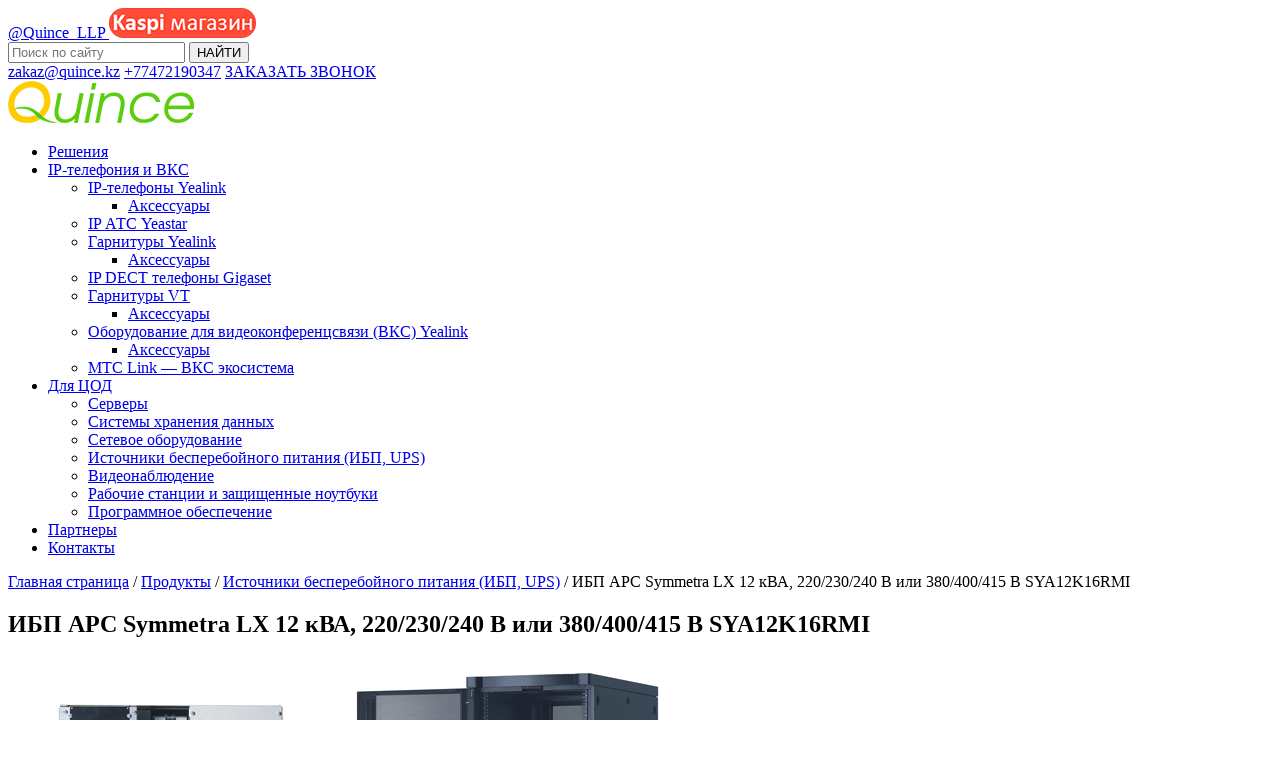

--- FILE ---
content_type: text/html; charset=UTF-8
request_url: https://quince.kz/product/ibp-apc-symmetra-lx-12-kva-220-230-240-v-ili-380-400-415-v-sya12k16rmi/
body_size: 14306
content:
<!DOCTYPE html>
<html lang="ru-RU" prefix="og: http://ogp.me/ns#">
<head>
    <title>ИБП APC Symmetra LX 12 кВА, 220/230/240 В или 380/400/415 В SYA12K16RMI - quince.kz</title>
    <meta charset="UTF-8">
    <meta name="viewport" content="width=device-width, initial-scale=1">
    <link rel="profile" href="http://gmpg.org/xfn/11">
    
<!-- This site is optimized with the Yoast SEO plugin v7.3 - https://yoast.com/wordpress/plugins/seo/ -->
<link rel="canonical" href="https://quince.kz/product/ibp-apc-symmetra-lx-12-kva-220-230-240-v-ili-380-400-415-v-sya12k16rmi/" />
<meta property="og:locale" content="ru_RU" />
<meta property="og:type" content="article" />
<meta property="og:title" content="ИБП APC Symmetra LX 12 кВА, 220/230/240 В или 380/400/415 В SYA12K16RMI - quince.kz" />
<meta property="og:description" content="Маркетинговые характеристики Modular, Scalable, Redundant Architecture future proof initial investment, improves equipment availability, and simplifies maintenance. Благодаря избыточности (N+1) архитектуры Symmetra LX устройство может переносить отказы модуля управления, аккумуляторов или силового модуля. Модули легко заменяются на месте эксплуатации. После приобретения базового оборудования пользователи могут устанавливать дополнительные силовые модули или аккумуляторы для повышения нагрузочной способности до &hellip;" />
<meta property="og:url" content="https://quince.kz/product/ibp-apc-symmetra-lx-12-kva-220-230-240-v-ili-380-400-415-v-sya12k16rmi/" />
<meta property="og:site_name" content="quince.kz" />
<meta name="twitter:card" content="summary" />
<meta name="twitter:description" content="Маркетинговые характеристики Modular, Scalable, Redundant Architecture future proof initial investment, improves equipment availability, and simplifies maintenance. Благодаря избыточности (N+1) архитектуры Symmetra LX устройство может переносить отказы модуля управления, аккумуляторов или силового модуля. Модули легко заменяются на месте эксплуатации. После приобретения базового оборудования пользователи могут устанавливать дополнительные силовые модули или аккумуляторы для повышения нагрузочной способности до [&hellip;]" />
<meta name="twitter:title" content="ИБП APC Symmetra LX 12 кВА, 220/230/240 В или 380/400/415 В SYA12K16RMI - quince.kz" />
<script type='application/ld+json'>{"@context":"https:\/\/schema.org","@type":"Organization","url":"https:\/\/quince.kz\/","sameAs":[],"@id":"https:\/\/quince.kz\/#organization","name":"\u0422\u041e\u041e \"Quince\"","logo":"https:\/\/quince.kz\/wp-content\/uploads\/2017\/11\/logo.png"}</script>
<!-- / Yoast SEO plugin. -->

<link rel='dns-prefetch' href='//s.w.org' />
		<script type="text/javascript">
			window._wpemojiSettings = {"baseUrl":"https:\/\/s.w.org\/images\/core\/emoji\/11\/72x72\/","ext":".png","svgUrl":"https:\/\/s.w.org\/images\/core\/emoji\/11\/svg\/","svgExt":".svg","source":{"concatemoji":"https:\/\/quince.kz\/wp-includes\/js\/wp-emoji-release.min.js?ver=4.9.26"}};
			!function(e,a,t){var n,r,o,i=a.createElement("canvas"),p=i.getContext&&i.getContext("2d");function s(e,t){var a=String.fromCharCode;p.clearRect(0,0,i.width,i.height),p.fillText(a.apply(this,e),0,0);e=i.toDataURL();return p.clearRect(0,0,i.width,i.height),p.fillText(a.apply(this,t),0,0),e===i.toDataURL()}function c(e){var t=a.createElement("script");t.src=e,t.defer=t.type="text/javascript",a.getElementsByTagName("head")[0].appendChild(t)}for(o=Array("flag","emoji"),t.supports={everything:!0,everythingExceptFlag:!0},r=0;r<o.length;r++)t.supports[o[r]]=function(e){if(!p||!p.fillText)return!1;switch(p.textBaseline="top",p.font="600 32px Arial",e){case"flag":return s([55356,56826,55356,56819],[55356,56826,8203,55356,56819])?!1:!s([55356,57332,56128,56423,56128,56418,56128,56421,56128,56430,56128,56423,56128,56447],[55356,57332,8203,56128,56423,8203,56128,56418,8203,56128,56421,8203,56128,56430,8203,56128,56423,8203,56128,56447]);case"emoji":return!s([55358,56760,9792,65039],[55358,56760,8203,9792,65039])}return!1}(o[r]),t.supports.everything=t.supports.everything&&t.supports[o[r]],"flag"!==o[r]&&(t.supports.everythingExceptFlag=t.supports.everythingExceptFlag&&t.supports[o[r]]);t.supports.everythingExceptFlag=t.supports.everythingExceptFlag&&!t.supports.flag,t.DOMReady=!1,t.readyCallback=function(){t.DOMReady=!0},t.supports.everything||(n=function(){t.readyCallback()},a.addEventListener?(a.addEventListener("DOMContentLoaded",n,!1),e.addEventListener("load",n,!1)):(e.attachEvent("onload",n),a.attachEvent("onreadystatechange",function(){"complete"===a.readyState&&t.readyCallback()})),(n=t.source||{}).concatemoji?c(n.concatemoji):n.wpemoji&&n.twemoji&&(c(n.twemoji),c(n.wpemoji)))}(window,document,window._wpemojiSettings);
		</script>
		<style type="text/css">
img.wp-smiley,
img.emoji {
	display: inline !important;
	border: none !important;
	box-shadow: none !important;
	height: 1em !important;
	width: 1em !important;
	margin: 0 .07em !important;
	vertical-align: -0.1em !important;
	background: none !important;
	padding: 0 !important;
}
</style>
<link rel='stylesheet' id='contact-form-7-css'  href='https://quince.kz/wp-content/plugins/contact-form-7/includes/css/styles.css?ver=5.0.1' type='text/css' media='all' />
<link rel='stylesheet' id='fancybox-css'  href='https://quince.kz/wp-content/plugins/easy-fancybox/fancybox/jquery.fancybox.min.css?ver=1.3.9' type='text/css' media='screen' />
<link rel='stylesheet' id='bxsliderStyle-css'  href='https://quince.kz/wp-content/themes/quince/assets/css/jquery.bxslider.min.css?ver=4.9.26' type='text/css' media='all' />
<link rel='stylesheet' id='jqUIStyle-css'  href='https://quince.kz/wp-content/themes/quince/assets/css/jquery-ui.min.css?ver=4.9.26' type='text/css' media='all' />
<link rel='stylesheet' id='faStyle-css'  href='https://quince.kz/wp-content/themes/quince/assets/css/font-awesome.min.css?ver=4.9.26' type='text/css' media='all' />
<link rel='stylesheet' id='mainStyle-css'  href='https://quince.kz/wp-content/themes/quince/style.css?ver=4.9.26' type='text/css' media='all' />
<link rel='stylesheet' id='mainStyleAdvanced-css'  href='https://quince.kz/wp-content/themes/quince/style-advanced.css?ver=4.9.26' type='text/css' media='all' />
<link rel='stylesheet' id='msl-main-css'  href='https://quince.kz/wp-content/plugins/master-slider/public/assets/css/masterslider.main.css?ver=3.5.8' type='text/css' media='all' />
<link rel='stylesheet' id='msl-custom-css'  href='https://quince.kz/wp-content/uploads/master-slider/custom.css?ver=7.6' type='text/css' media='all' />
<script type='text/javascript' src='https://quince.kz/wp-includes/js/jquery/jquery.js?ver=1.12.4'></script>
<script type='text/javascript' src='https://quince.kz/wp-includes/js/jquery/jquery-migrate.min.js?ver=1.4.1'></script>
<script type='text/javascript' src='https://quince.kz/wp-content/themes/quince/assets/js/jquery-ui.min.js?ver=1.12.1'></script>
<script type='text/javascript' src='https://quince.kz/wp-content/themes/quince/assets/js/jquery.ui.touch-punch.min.js?ver=0.2.3'></script>
<link rel='https://api.w.org/' href='https://quince.kz/wp-json/' />
<link rel="EditURI" type="application/rsd+xml" title="RSD" href="https://quince.kz/xmlrpc.php?rsd" />
<link rel="wlwmanifest" type="application/wlwmanifest+xml" href="https://quince.kz/wp-includes/wlwmanifest.xml" /> 
<meta name="generator" content="WordPress 4.9.26" />
<link rel='shortlink' href='https://quince.kz/?p=1649' />
<link rel="alternate" type="application/json+oembed" href="https://quince.kz/wp-json/oembed/1.0/embed?url=https%3A%2F%2Fquince.kz%2Fproduct%2Fibp-apc-symmetra-lx-12-kva-220-230-240-v-ili-380-400-415-v-sya12k16rmi%2F" />
<link rel="alternate" type="text/xml+oembed" href="https://quince.kz/wp-json/oembed/1.0/embed?url=https%3A%2F%2Fquince.kz%2Fproduct%2Fibp-apc-symmetra-lx-12-kva-220-230-240-v-ili-380-400-415-v-sya12k16rmi%2F&#038;format=xml" />
<script>var ms_grabbing_curosr = 'https://quince.kz/wp-content/plugins/master-slider/public/assets/css/common/grabbing.cur', ms_grab_curosr = 'https://quince.kz/wp-content/plugins/master-slider/public/assets/css/common/grab.cur';</script>
<meta name="generator" content="MasterSlider 3.5.8 - Responsive Touch Image Slider | avt.li/msf" />
<link rel="icon" href="https://quince.kz/wp-content/uploads/2017/11/cropped-favicon-32x32.png" sizes="32x32" />
<link rel="icon" href="https://quince.kz/wp-content/uploads/2017/11/cropped-favicon-192x192.png" sizes="192x192" />
<link rel="apple-touch-icon-precomposed" href="https://quince.kz/wp-content/uploads/2017/11/cropped-favicon-180x180.png" />
<meta name="msapplication-TileImage" content="https://quince.kz/wp-content/uploads/2017/11/cropped-favicon-270x270.png" />

<!-- BEGIN GADWP v5.3.2 Universal Analytics - https://deconf.com/google-analytics-dashboard-wordpress/ -->
<script>
(function(i,s,o,g,r,a,m){i['GoogleAnalyticsObject']=r;i[r]=i[r]||function(){
	(i[r].q=i[r].q||[]).push(arguments)},i[r].l=1*new Date();a=s.createElement(o),
	m=s.getElementsByTagName(o)[0];a.async=1;a.src=g;m.parentNode.insertBefore(a,m)
})(window,document,'script','https://www.google-analytics.com/analytics.js','ga');
  ga('create', 'UA-96954229-1', 'auto', {'useAmpClientId': true});
  ga('require', 'displayfeatures');
  ga('require', 'linkid');
  ga('send', 'pageview');
</script>
<!-- END GADWP Universal Analytics -->
	
	<!-- кнопка звонка><--
<script type="text/javascript">
  (function(d, w, s) {
	var widgetHash = '89ujw41id6k28bu70dtx', gcw = d.createElement(s); gcw.type = 'text/javascript'; gcw.async = true;
	gcw.src = '//widgets.binotel.com/getcall/widgets/'+ widgetHash +'.js';
	var sn = d.getElementsByTagName(s)[0]; sn.parentNode.insertBefore(gcw, sn);
  })(document, window, 'script');
</script>
<!-- Конец кнопки звонка><-->
	
<!-- Живочат кнопка><--
	<script src="//code.jivosite.com/widget/9pK8HA56yZ" async></script>
<!-- Живочат кнопка конец><-->
	
</head>

<body class="product-template-default single single-product postid-1649 wp-custom-logo _masterslider _ms_version_3.5.8">
<header class="containerWrap">
    <div class="wrap">
        <div class="topLine">			
            <a href="https://twitter.com/Quince_LLP" class="adress" target="_blank">
                <i class="fa fa-twitter" aria-hidden="true"></i>
                @Quince_LLP
            </a>
			<a href="https://kaspi.kz/shop/search/?q=%3AallMerchants%3A9235003" class="adress inst" target="_blank"><img src="/wp-content/uploads/2025/01/kaspi.png">
            </a>
			<!--a href="https://www.instagram.com/quince_llp" class="adress inst" target="_blank">
                <i class="fa fa-instagram" aria-hidden="true"></i>
                @quince_llp
            </a-->

            <form role="search" method="get" class="search-form" action="https://quince.kz/">
    <i class="fa fa-search" aria-hidden="true"></i>
    <label>
        <input type="search" class="search-field" placeholder="Поиск по сайту"
               value="" name="s"
               title="Найти:"/>
    </label>
    <input type="submit" class="search-submit" value="НАЙТИ"/>
</form>            <a href="mailto:zakaz@quince.kz" class="email"><i class="fa fa-envelope" aria-hidden="true"></i>
                zakaz@quince.kz</a>
            <a href="https://wa.me/77472190347" target="blank" class="phone" onclick="yaCounter43440819.reachGoal('phonenumber');"><i class="fa fa-phone" aria-hidden="true"></i>+77472190347</a>
            <a href="#" class="callme btnCall" data-popup="call" onclick="yaCounter43440819.reachGoal('call');">ЗАКАЗАТЬ ЗВОНОК</a>
        </div>
        <div class="line"></div>
        <div class="bottomLine">
            <a href="https://quince.kz" class="logo"><img
                        src="/wp-content/uploads/2017/11/logo.png"
                        alt="Логотип"></a>
                            <nav class="navHeaderMenu">
                    <ul id="menu-glavnaya" class="menu"><li id="menu-item-44" class="menu-item menu-item-type-post_type menu-item-object-page menu-item-44"><a href="https://quince.kz/solution/">Решения</a></li>
<li id="menu-item-41" class="menu-item menu-item-type-post_type menu-item-object-page menu-item-has-children menu-item-41"><a href="https://quince.kz/product/">IP-телефония и ВКС</a>
<ul class="sub-menu">
	<li id="menu-item-3315" class="menu-item menu-item-type-taxonomy menu-item-object-products menu-item-has-children menu-item-3315"><a href="https://quince.kz/products/ip-tel/">IP-телефоны Yealink</a>
	<ul class="sub-menu">
		<li id="menu-item-4079" class="menu-item menu-item-type-taxonomy menu-item-object-products menu-item-4079"><a href="https://quince.kz/products/accessories_ipphones/">Аксессуары</a></li>
	</ul>
</li>
	<li id="menu-item-3986" class="menu-item menu-item-type-taxonomy menu-item-object-products menu-item-3986"><a href="https://quince.kz/products/ip-ats-yeastar/">IP АТС Yeastar</a></li>
	<li id="menu-item-3987" class="menu-item menu-item-type-taxonomy menu-item-object-products menu-item-has-children menu-item-3987"><a href="https://quince.kz/products/headset-yealink/">Гарнитуры Yealink</a>
	<ul class="sub-menu">
		<li id="menu-item-4501" class="menu-item menu-item-type-taxonomy menu-item-object-products menu-item-4501"><a href="https://quince.kz/products/accessories_headset/">Аксессуары</a></li>
	</ul>
</li>
	<li id="menu-item-3988" class="menu-item menu-item-type-taxonomy menu-item-object-products menu-item-3988"><a href="https://quince.kz/products/ip-dect-gigaset/">IP DECT телефоны Gigaset</a></li>
	<li id="menu-item-3989" class="menu-item menu-item-type-taxonomy menu-item-object-products menu-item-has-children menu-item-3989"><a href="https://quince.kz/products/headset-vt/">Гарнитуры VT</a>
	<ul class="sub-menu">
		<li id="menu-item-5183" class="menu-item menu-item-type-taxonomy menu-item-object-products menu-item-5183"><a href="https://quince.kz/products/accessories_headset_vt/">Аксессуары</a></li>
	</ul>
</li>
	<li id="menu-item-204" class="menu-item menu-item-type-taxonomy menu-item-object-products menu-item-has-children menu-item-204"><a href="https://quince.kz/products/oborudovanie-dlya-videokonferentssvyazi-vks/">Оборудование для видеоконференцсвязи (ВКС) Yealink</a>
	<ul class="sub-menu">
		<li id="menu-item-5339" class="menu-item menu-item-type-taxonomy menu-item-object-products menu-item-5339"><a href="https://quince.kz/products/accessories_vks/">Аксессуары</a></li>
	</ul>
</li>
	<li id="menu-item-5577" class="menu-item menu-item-type-post_type menu-item-object-page menu-item-5577"><a href="https://quince.kz/mts-link-vks-ekosistema/">МТС Link — ВКС экосистема</a></li>
</ul>
</li>
<li id="menu-item-4496" class="menu-item menu-item-type-custom menu-item-object-custom menu-item-has-children menu-item-4496"><a href="#">Для ЦОД</a>
<ul class="sub-menu">
	<li id="menu-item-207" class="menu-item menu-item-type-taxonomy menu-item-object-products menu-item-207"><a href="https://quince.kz/products/servery/">Серверы</a></li>
	<li id="menu-item-209" class="menu-item menu-item-type-taxonomy menu-item-object-products menu-item-209"><a href="https://quince.kz/products/sistemy-hraneniya-dannyh/">Системы хранения данных</a></li>
	<li id="menu-item-208" class="menu-item menu-item-type-taxonomy menu-item-object-products menu-item-208"><a href="https://quince.kz/products/setevoe-oborudovanie/">Сетевое оборудование</a></li>
	<li id="menu-item-202" class="menu-item menu-item-type-taxonomy menu-item-object-products current-product-ancestor current-menu-parent current-product-parent menu-item-202"><a href="https://quince.kz/products/istochniki-besperebojnogo-pitaniya-ibp-ups/">Источники бесперебойного питания (ИБП, UPS)</a></li>
	<li id="menu-item-2798" class="menu-item menu-item-type-taxonomy menu-item-object-products menu-item-2798"><a href="https://quince.kz/products/videonabludenie/">Видеонаблюдение</a></li>
	<li id="menu-item-206" class="menu-item menu-item-type-taxonomy menu-item-object-products menu-item-206"><a href="https://quince.kz/products/rabochie-stantsii-i-zashhishhennye-noutbuki/">Рабочие станции и защищенные ноутбуки</a></li>
	<li id="menu-item-205" class="menu-item menu-item-type-taxonomy menu-item-object-products menu-item-205"><a href="https://quince.kz/products/programmnoe-obespechenie/">Программное обеспечение</a></li>
</ul>
</li>
<li id="menu-item-38" class="menu-item menu-item-type-post_type menu-item-object-page menu-item-38"><a href="https://quince.kz/partners/">Партнеры</a></li>
<li id="menu-item-27" class="menu-item menu-item-type-post_type menu-item-object-page menu-item-27"><a href="https://quince.kz/kontakty/">Контакты</a></li>
</ul>                    <span class="close"></span>
                </nav>
                        <div class="burgerBtn"></div>
        </div>
    </div>
</header>

<section class="containerWrap breadcrumbs"><div class="wrap"> <span xmlns:v="http://rdf.data-vocabulary.org/#"><span typeof="v:Breadcrumb"><a href="https://quince.kz/" rel="v:url" property="v:title">Главная страница</a> <span class="sep">/</span> <span rel="v:child" typeof="v:Breadcrumb"><a href="https://quince.kz/product/" rel="v:url" property="v:title">Продукты</a> <span class="sep">/</span> <span rel="v:child" typeof="v:Breadcrumb"><a href="https://quince.kz/products/istochniki-besperebojnogo-pitaniya-ibp-ups/" rel="v:url" property="v:title">Источники бесперебойного питания (ИБП, UPS)</a> <span class="sep">/</span> <span class="breadcrumb_last">ИБП APC Symmetra LX 12 кВА, 220/230/240 В или 380/400/415 В SYA12K16RMI</span></span></span></span></span></div></section>
    <section class="containerWrap productSinglePage">
        <div class="wrap">
            <h1 class="title">ИБП APC Symmetra LX 12 кВА, 220/230/240 В или 380/400/415 В SYA12K16RMI</h1>
            <div class="cartBlock">
                <div class="images">
                    <div class="thumbs">
                                                    <a href="https://quince.kz/wp-content/uploads/2018/01/IBP-APC-Symmetra-LX-12-kVA-220-230-240-V-ili-380-400-415-V-SYA12K16RMI-1.jpg" class="fancybox thumbImg" rel="gr"><img
                                        src="https://quince.kz/wp-content/uploads/2018/01/IBP-APC-Symmetra-LX-12-kVA-220-230-240-V-ili-380-400-415-V-SYA12K16RMI-1.jpg"
                                        alt="ИБП APC Symmetra LX 12 кВА, 220/230/240 В или 380/400/415 В SYA12K16RMI"></a>
                                                        <a href="https://quince.kz/wp-content/uploads/2018/01/IBP-APC-Symmetra-LX-12-kVA-220-230-240-V-ili-380-400-415-V-SYA12K16RMI-3.jpg" class="fancybox thumbImg" rel="gr"><img
                                        src="https://quince.kz/wp-content/uploads/2018/01/IBP-APC-Symmetra-LX-12-kVA-220-230-240-V-ili-380-400-415-V-SYA12K16RMI-3.jpg"
                                        alt="ИБП APC Symmetra LX 12 кВА, 220/230/240 В или 380/400/415 В SYA12K16RMI"></a>
                                                </div>
                    <div class="line"></div>
                    <a href="https://quince.kz/wp-content/uploads/2018/01/IBP-APC-Symmetra-LX-12-kVA-220-230-240-V-ili-380-400-415-V-SYA12K16RMI.jpg" class="fancybox mainImg" rel="gr"><img
                                src="https://quince.kz/wp-content/uploads/2018/01/IBP-APC-Symmetra-LX-12-kVA-220-230-240-V-ili-380-400-415-V-SYA12K16RMI.jpg" alt="ИБП APC Symmetra LX 12 кВА, 220/230/240 В или 380/400/415 В SYA12K16RMI"></a>

                </div>
                <div class="summary">
                    <div class="formatBlock">
                        <p><strong>Маркетинговые характеристики</strong></p>
<ul>
<li>Modular, Scalable, Redundant Architecture future proof initial investment, improves equipment availability, and simplifies maintenance.</li>
</ul>
<p>Благодаря избыточности (N+1) архитектуры Symmetra LX устройство может переносить отказы модуля управления, аккумуляторов или силового модуля. Модули легко заменяются на месте эксплуатации. После приобретения базового оборудования пользователи могут устанавливать дополнительные силовые модули или аккумуляторы для повышения нагрузочной способности до 16 кВА.</p>
<ul>
<li>Low operating and maintenance costs with proven reliability and intelligent battery management.</li>
</ul>
<p>Интеллектуальное управление аккумуляторами, впервые разработанное в APC, обеспечивает максимально высокие рабочие характеристики и срок службы благодаря зарядке с прецизионной температурной компенсацией. Автоматическая самодиагностика гарантирует надежность аккумуляторов и заблаговременно предупреждает пользователей о необходимости замены. Удобные, простые в подключении аккумуляторные модули дают возможность заменять аккумуляторы без отключения питания.</p>
<ul>
<li>Удобный дистанционный доступ экономит время.</li>
</ul>
<p>Поддерживается управление через сеть (последовательный интерфейс, USB или опционально Ethernet). Прилагается программное обеспечение Powerchute® Network Shutdown с удобными возможностями мониторинга и контроля, корректного завершения работы операционной системы и новаторскими функциями управления энергией.</p>
<ul>
<li>Avoids costly power problems by keeping your IT equipment and data protected and available.</li>
</ul>
<p>Система кондиционирования электропитания до уровня компьютерных сетей обеспечивает защиту от опасных всплесков напряжения и помех. Благодаря архитектуре двойного преобразования достигается точная регулировка напряжения, регулировка частоты и мгновенное переключение питания на аккумулятор при неполадках в электросети.</p>
<ul>
<li>Peace of mind that comes with complete equipment compatibility and reliability of a market leader.</li>
</ul>
<p>Проведение испытаний и получение подтверждения соответствия нормам безопасности от контролирующих организаций означает, что Symmetra гарантированно выполняет требования самых жестких отраслевых стандартов или даже превосходит их.</p>
                    </div>
                    <div class="callmes">
                        <a href="#" class="btn1 callme" data-popup="raschet"
                           data-product="ИБП APC Symmetra LX 12 кВА, 220/230/240 В или 380/400/415 В SYA12K16RMI" onclick="yaCounter43440819.reachGoal('calculation');">ЗАКАЗАТЬ РАСЧЁТ</a>
                        <a href="#" class="btn2 callme" data-popup="consult"
                           data-product="ИБП APC Symmetra LX 12 кВА, 220/230/240 В или 380/400/415 В SYA12K16RMI" onclick="yaCounter43440819.reachGoal('consultation');">ПРОКОНСУЛЬТИРОВАТЬСЯ</a>
                    </div>
                </div>
            </div>
            <div class="tabsBlock">
                <div class="btns">
                    <div class="btn current" data-item="1">Обзор</div>
                    <div class="btn" data-item="2">Характеристики</div>
                    <div class="btn" data-item="3">Документация</div>
                </div>
                <div class="contents">
                    <div class="content content-1 active">
                        <div class="formatBlock"><p><strong>Готовность</strong></p>
<ul>
<li>Батарейные модули соединены параллельно</li>
</ul>
<p>Обеспечение более высокого уровня эксплуатационной готовности, благодаря резервированию батарей.</p>
<ul>
<li>Силовые модули соединяются параллельно</li>
</ul>
<p>Повышение уровня эксплуатационной готовности, благодаря немедленному восстановлению после отключения неисправного модуля.</p>
<ul>
<li>Модульная конструкция</li>
</ul>
<p>Возможность быстрого технического обслуживания и сокращение потребности в техническом обслуживании, благодаря использованию самодиагностики и заменяемым на месте эксплуатации модулям.</p>
<ul>
<li>Автоматический перезапуск полезных нагрузок после выключения ИБП</li>
</ul>
<p>Автоматический запуск подключенного оборудования после восстановления сетевого электропитания.</p>
<ul>
<li>Автоматический внутренний байпас</li>
</ul>
<p>В случае перегрузки или неисправности ИБП нагрузки переключатся на питание от электросети.</p>
<ul>
<li>Заменяемые в процессе работы модули управления</li>
</ul>
<p>Обеспечение защищаемого оборудования чистым синусоидальным бесперебойным питанием при замене модуля управления.</p>
<ul>
<li>Заменяемые в процессе работы силовые модули</li>
</ul>
<p>Обеспечение защищаемого оборудования чистым синусоидальным бесперебойным питанием при замене силового модуля.</p>
<ul>
<li>Возможность выбора конфигурации с внутренним резервированием</li>
</ul>
<p>Обеспечивает высокий уровень эксплуатационной готовности за счет резервирования, которое реализовано применением одного дополнительного силового модуля для питания присоединенной нагрузки.</p>
<ul>
<li>Резервированные модули управления</li>
</ul>
<p>Более высокий уровень эксплуатационной готовности подключенных к ИБП нагрузок, благодаря резервированию коммуникационных каналов для критически важных функций ИБП.</p>
<ul>
<li>Замена батарей во время работы ИБП</li>
</ul>
<p>Обеспечение защищаемого оборудования чистым синусоидальным бесперебойным питанием при замене аккумуляторных батарей.</p>
<p><strong>Защита</strong></p>
<ul>
<li>Совместимо с резервными генераторами</li>
</ul>
<p>Обеспечивает кондиционное бесперебойное питание всех нагрузок при продолжительном отключении электроэнергии</p>
<ul>
<li>Корректировка коэффициента мощности на входе</li>
</ul>
<p>Минимизация затрат на установку за счет применения генераторов меньшей мощности и использования кабелей меньшего сечения.</p>
<ul>
<li>Многоразовые автоматические предохранители</li>
</ul>
<p>Поддерживает быстрое восстановление в случае перегрузки.</p>
<ul>
<li>Запуск ИБП при отсутствии электричества в сети (&#171;холодный старт&#187;)</li>
</ul>
<p>Обеспечение временного питания от батарей в случае возникновения перерыва подачи сетевого электропитания.</p>
<ul>
<li>Получены подтверждения соответствия требованиям безопасности от контролирующих организаций</li>
</ul>
<p>Продукт прошел тестирование и обеспечивает безопасную работу подключенного оборудования поставщика услуг в указанных условиях эксплуатации.</p>
<ul>
<li>Регулировка частоты и напряжения</li>
</ul>
<p>Повышение эксплуатационной готовности систем за счет корректировки отклонений частоты и напряжения от нормы без использования батарей.</p>
<ul>
<li>Кондиционирование питания</li>
</ul>
<p>Защита нагрузок от импульсных перенапряжений, в том числе вызванных разрядами молнии и другими мощными воздействиями на систему электропитания.</p>
<p><strong>Ремонтопригодность</strong></p>
<ul>
<li>Встроенный автоматический тест работоспособности ИБП</li>
</ul>
<p>Регулярная самодиагностика батарей позволяет своевременно обнаружить батарею, подлежащую замене.</p>
<ul>
<li>Уведомление о прогнозируемых отказах</li>
</ul>
<p>Заблаговременное выявление возможных отказов позволяет выполнять упреждающую замену компонентов.</p>
<ul>
<li>Уведомление об отсутствии соединения с батареей</li>
</ul>
<p>В случае неготовности батареи для обеспечения резервного электропитания подается предупредительное сообщение.</p>
<ul>
<li>Заменяемые пользователем силовые модули</li>
</ul>
<p>Простая модернизация и замена силовых модулей.</p>
<ul>
<li>Заменяемые пользователем батареи</li>
</ul>
<p>Повышение эксплуатационной готовности, за счет возможности подготовленному пользователю выполнять модернизацию батарейного массива и замену батарей, что сокращает среднее время ремонта.</p>
<ul>
<li>Звуковые сигналы</li>
</ul>
<p>Обеспечивает активную индикацию режима работы от аккумуляторов, разряда аккумуляторов и перегрузки.</p>
<ul>
<li>Заменяемые пользователем модули управления</li>
</ul>
<p>Простая модернизация и замена модулей управления.</p>
<p><strong>Администрируемость</strong></p>
<ul>
<li>Разъем SmartSlot</li>
</ul>
<p>Применение плат управления позволяет модифицировать набор возможностей ИБП.</p>
<ul>
<li>Интеллектуальное управление батареями</li>
</ul>
<p>Максимальное повышение эффективности батареи, увеличение срока ее службы и надежности за счет точной интеллектуальной зарядки.</p>
<ul>
<li>Управляемые внешние батареи</li>
</ul>
<p>Снижение потребности в профилактическом обслуживании, благодаря мониторингу состояния внешних батарей и ожидаемого времени их работы.</p>
<ul>
<li>ЖК-дисплей</li>
</ul>
<p>Алфавитно-цифровой дисплей отображает системные параметры и аварийные сообщения.</p>
<ul>
<li>Совместимо с InfraStruXure Manager</li>
</ul>
<p>Возможность централизованного управления с помощью APC InfraStruXure Manager.</p>
<ul>
<li>Network manageable</li>
</ul>
<p>Обеспечивает дистанционное управление питанием ИБП через сеть через Powerchute Business Edition.</p>
<p><strong>Масштабируемость</strong></p>
<ul>
<li>Внешние батареи, подключаемые по принципу Plug-and-Play</li>
</ul>
<p>Обеспечение защищаемого оборудования синусоидальным бесперебойным питанием в процессе подключения к ИБП дополнительных аккумуляторов.</p>
<ul>
<li>Заменяемая на месте распределительная панель</li>
</ul>
<p>Совместимость с оборудованием, оснащенным сетевыми вилками различных типов.</p>
<ul>
<li>Программируемая частота</li>
</ul>
<p>Совместимость с сетями различной частоты.</p>
<ul>
<li>Масштабируемость по времени работы от аккумуляторов</li>
</ul>
<p>При необходимости позволяет быстро увеличить время автономной работы.</p>
<ul>
<li>Возможность масштабирования по мощности</li>
</ul>
<p>Сокращение издержек, связанных с текущей завышенной мощностью ИБП за счет возможности легкого и быстрого наращивания мощности в будущем.</p>
</div>
                    </div>
                    <div class="content content-2">
                        <div class="formatBlock"><h4>Выход</h4>
<ul class="table-normal">
<li class="col-md-12 no-gutter">
<div class="col-md-3 bold">Выходная мощность</div>
<p>8.4 KВатт / 12.0 kВА</li>
<li class="col-md-12 no-gutter">
<div class="col-md-3 bold">Максимальная задаваемая мощность(Вт)</div>
<p>11.2 KВатт / 16.0 kВА</li>
<li class="col-md-12 no-gutter">
<div class="col-md-3 bold">Номинальное выходное напряжение</div>
<p>230V</li>
<li class="col-md-12 no-gutter">
<div class="col-md-3 bold">Индикация выходного напряжения</div>
<p>Возможно конфигурирование для работы с выходным напряжением номиналом 220 : 230 или 240 В</li>
<li class="col-md-12 no-gutter">
<div class="col-md-3 bold">Эффективность под полной нагрузкой</div>
<p>90.0 %</li>
<li class="col-md-12 no-gutter">
<div class="col-md-3 bold">Искажения формы выходного напряжения</div>
<p>менее 5% при полной нагрузке</li>
<li class="col-md-12 no-gutter">
<div class="col-md-3 bold">Выходная частота (синхронизированная с электросетью)</div>
<p>47 – 63 Гц</li>
<li class="col-md-12 no-gutter">
<div class="col-md-3 bold">Выходная частота (не синхронизированная)</div>
<p>60 Гц +/- 0,1%, номинальное значение 60 Гц, 50 Гц +/- 0,1%, номинальное значение 50 Гц</li>
<li class="col-md-12 no-gutter">
<div class="col-md-3 bold">Другие выходные напряжения</div>
<p>220, 240</li>
<li class="col-md-12 no-gutter">
<div class="col-md-3 bold">Пик-фактор нагрузки</div>
<p>До 5 : 1</li>
<li class="col-md-12 no-gutter">
<div class="col-md-3 bold">Топология</div>
<p>Двойное преобразование</li>
<li class="col-md-12 no-gutter">
<div class="col-md-3 bold">Тип формы напряжения</div>
<p>Синусоидальный сигнал</li>
<li class="col-md-12 no-gutter">
<div class="col-md-3 bold">Максимальная выходная сила тока</div>
<p>55</li>
<li class="col-md-12 no-gutter">
<div class="col-md-3 bold">Выходные соединители</div>
<div class="clearfix">(1) Hard Wire 3-wire (H N + G) (Батарейное резервное питание)</div>
<div class="clearfix">(8) IEC 320 C13 (Батарейное резервное питание)</div>
<div class="clearfix">(10) IEC 320 C19 (Батарейное резервное питание)</div>
</li>
<li class="col-md-12 no-gutter">
<div class="col-md-3 bold">Байпас</div>
<p>Внутренний байпас (с автоматическим или ручным включением)</li>
</ul>
<h4>Входной</h4>
<ul class="table-normal">
<li class="col-md-12 no-gutter">
<div class="col-md-3 bold">Номинальное входное напряжение</div>
<p>230V , 400V 3PH</li>
<li class="col-md-12 no-gutter">
<div class="col-md-3 bold">Входная частота</div>
<p>45 &#8212; 65 Гц (автоматическое определение)</li>
<li class="col-md-12 no-gutter">
<div class="col-md-3 bold">Тип входного соединения</div>
<p>Hard Wire 3 wire (1PH+N+G), Hard Wire 5-wire (3PH + N + G)</li>
<li class="col-md-12 no-gutter">
<div class="col-md-3 bold">Диапазон входного напряжения при работе от сети</div>
<p>155 &#8212; 276, 290 &#8212; 480 (3:1)В</li>
<li class="col-md-12 no-gutter">
<div class="col-md-3 bold">Эффективность под полной нагрузкой</div>
<p>90.0 %</li>
<li class="col-md-12 no-gutter">
<div class="col-md-3 bold">Суммарные гармонические искажения на входе</div>
<p>Менее 7% при полной нагрузке</li>
<li class="col-md-12 no-gutter">
<div class="col-md-3 bold">Другие значения входного напряжения</div>
<p>220V, 240V, 380V, 415V</li>
<li class="col-md-12 no-gutter">
<div class="col-md-3 bold">Коэффициент мощности по входу под полной нагрузкой</div>
<p>0.98</li>
</ul>
<h4>Батареи и продолжительность автономной работы</h4>
<ul class="table-normal">
<li class="col-md-12 no-gutter">
<div class="col-md-3 bold">Тип батарей</div>
<p>Необслуживаемая герметичная свинцово-кислотная батарея с загущенным электролитом : защита от утечек</li>
<li class="col-md-12 no-gutter">
<div class="col-md-3 bold">Предварительно установленные батареи</div>
<p>3</li>
<li class="col-md-12 no-gutter">
<div class="col-md-3 bold">Типовое время перезарядки</div>
<p>3часов</li>
<li class="col-md-12 no-gutter">
<div class="col-md-3 bold">Свободные отсеки для батарей</div>
<p>1</li>
<li class="col-md-12 no-gutter">
<div class="col-md-3 bold">Ожидаемый срок службы батареи (лет)</div>
<p>3 &#8212; 5</li>
<li class="col-md-12 no-gutter">
<div class="col-md-3 bold">Возможность увеличения времени автономно работы</div>
<p>1</li>
<li class="col-md-12 no-gutter">
<div class="col-md-3 bold">Дополнительное оборудование для увеличения времени автономной работы</div>
<p><a href="http://www.apc.com/resource/include/ups_runtime_chart.cfm?base_sku=SYA12K16RMI&amp;family_id=189">-APC-Symmetra-LX-12-16-N-1-220-230-240-380-400-415-</a></li>
<li class="col-md-12 no-gutter">
<div class="col-md-3 bold">Время автономной работы</div>
<div class="col-md-3"><a>Просмотр графика времени автономной работы</a></div>
<div class="col-md-3"><a href="http://www.apc.com/products/runtime_for_extendedruntime.cfm?upsfamily=189">Просмотр таблицы времени автономной работы</a></div>
</li>
</ul>
<h4>Коммуникационные средства и средства администрирования</h4>
<ul class="table-normal">
<li class="col-md-12 no-gutter">
<div class="col-md-3 bold">Интерфейсный порт (ы)</div>
<p>DB-9 RS-232 , RJ-45 10/100 Base-T , Smart-Slot</li>
<li class="col-md-12 no-gutter">
<div class="col-md-3 bold">Предварительно установленные платы SmartSlot™</div>
<p><a href="http://www.apc.com/shop/kz/ru/products/-UPS-Network-Management-Card-2-with-Environmental-Monitoring/P-AP9631">AP9631</a></li>
<li class="col-md-12 no-gutter">
<div class="col-md-3 bold">Панель управления</div>
<p>многофункциональная консоль контроля и управления с ЖК-дисплеем</li>
<li class="col-md-12 no-gutter">
<div class="col-md-3 bold">Звуковой сигнал</div>
<p>Звуковые и визуальные сигналы с системой приоритетов по степени серьезности обозначаемого события</li>
<li class="col-md-12 no-gutter">
<div class="col-md-3 bold">Аварийное отключение питания (EPO)</div>
<p>Да</li>
<li class="col-md-12 no-gutter">
<div class="col-md-3 bold">Количество доступных интерфейсов SmartSlot™</div>
<p>1</li>
</ul>
<h4>Физические</h4>
<ul class="table-normal">
<li class="col-md-12 no-gutter">
<div class="col-md-3 bold">Максимальная высота</div>
<p>838mm , 83.8cm</li>
<li class="col-md-12 no-gutter">
<div class="col-md-3 bold">Максимальная ширина</div>
<p>472mm , 47.2cm</li>
<li class="col-md-12 no-gutter">
<div class="col-md-3 bold">Максимальная глубина</div>
<p>688mm , 68.8cm</li>
<li class="col-md-12 no-gutter">
<div class="col-md-3 bold">Высота стойки</div>
<p>19U</li>
<li class="col-md-12 no-gutter">
<div class="col-md-3 bold">Масса нетто</div>
<p>242.74kg</li>
<li class="col-md-12 no-gutter">
<div class="col-md-3 bold">Масса брутто</div>
<p>290.0kg</li>
<li class="col-md-12 no-gutter">
<div class="col-md-3 bold">Высота транспортной упаковки</div>
<p>1054mm , 105.4cm</li>
<li class="col-md-12 no-gutter">
<div class="col-md-3 bold">Ширина транспортной упаковки</div>
<p>599mm , 59.9cm</li>
<li class="col-md-12 no-gutter">
<div class="col-md-3 bold">Глубина транспортной упаковки</div>
<p>997mm , 99.7cm</li>
<li class="col-md-12 no-gutter">
<div class="col-md-3 bold">Цвет</div>
<p>Black , Silver</li>
<li class="col-md-12 no-gutter">
<div class="col-md-3 bold">Устройств на поддоне</div>
<p>1.0</li>
</ul>
<h4>Окружающей среды</h4>
<ul class="table-normal">
<li class="col-md-12 no-gutter">
<div class="col-md-3 bold">Рабочая температура</div>
<p>0 &#8212; 40 °C</li>
<li class="col-md-12 no-gutter">
<div class="col-md-3 bold">Рабочий диапазон относительной влажности</div>
<p>0 &#8212; 95 %</li>
<li class="col-md-12 no-gutter">
<div class="col-md-3 bold">Рабочий диапазон высоты над уровнем моря</div>
<p>0-3000метры</li>
<li class="col-md-12 no-gutter">
<div class="col-md-3 bold">Температура хранения</div>
<p>-15 &#8212; 45 °C</li>
<li class="col-md-12 no-gutter">
<div class="col-md-3 bold">Относительная влажность хранения</div>
<p>0 &#8212; 95 %</li>
<li class="col-md-12 no-gutter">
<div class="col-md-3 bold">Высота над уровнем моря хранения</div>
<p>0-4500метры</li>
<li class="col-md-12 no-gutter">
<div class="col-md-3 bold">Уровень акустического шума на расстоянии 1 м от поверхности устройства</div>
<p>62.0dBA</li>
<li class="col-md-12 no-gutter">
<div class="col-md-3 bold">Тепловыделение в оперативном режиме</div>
<p>3707.0BTU/час</li>
</ul>
<h4>Соответствие</h4>
<ul class="table-normal">
<li class="col-md-12 no-gutter">
<div class="col-md-3 bold">Соответствие требованиям</div>
<p>C-tick, CE, EN 50091-1, EN 50091-2, EN 55022 Class A, EN 55024, EN 60950, GOST, IEC 60950, VDE</li>
</ul>
</div>
                    </div>
                    <div class="content content-3">
                        <div class="formatBlock"><p><a href="http://www.apc.com/shop/kz/ru/products/-APC-Symmetra-LX-12-16-N-1-220-230-240-380-400-415-/P-SYA12K16RMI" target="_blank" rel="noopener">ИБП APC Symmetra LX 12 кВА, 220/230/240 В или 380/400/415 В SYA12K16RMI</a></p>
</div>
                    </div>
                </div>
            </div>
			<div class="danger-message">Производитель может изменить внешний вид устройств и их характеристики без предупреждения!</div>
        </div>
    </section>
	<script>
		function more_more(){
			var ob = jQuery('.show_more_text');
			var h = ob.height();
			var t = ob.position().top;
			var tf = ob.parent().position().top;
			var hf = t-tf+h+1;
			ob.parent().css('height',hf);
		}
		more_more();
		jQuery('.show_more_text').click(function(){
			jQuery(this).toggleClass('active');
			jQuery(this).parent().toggleClass('active');
			if (jQuery(this).hasClass('active')) {
				jQuery(this).children('span').html('Скрыть текст');
			}else {
				jQuery(this).children('span').html('Показать текст полностью');
			}
		});
	</script>
<footer class="containerWrap">
    <div class="wrap">
        <div class="topLine">
            <a href="https://quince.kz" class="logo"><img
                        src="/wp-content/uploads/2017/11/logo2.png"
                        alt="Логотип"></a>
            <a href="https://wa.me/77472190347" class="phone" target="blank"><i class="fa fa-phone" aria-hidden="true"></i>+77472190347 (WhatsUp)</a>
            <a href="mailto:info@quince.kz" class="email"><i class="fa fa-envelope" aria-hidden="true"></i>
                zakaz@quince.kz</a>
            <div class="adress">
                <i class="fa fa-flag" aria-hidden="true"></i>
                Республика Казахстан, г. Астана
            </div>
        </div>
        <div class="middleLine">
                            <nav class="navFooterMenuRow navFooterMenuRow1">
                    <ul id="menu-futer-1-stolbets" class="menu"><li id="menu-item-98" class="menu-item menu-item-type-post_type menu-item-object-page menu-item-98"><a href="https://quince.kz/solution/">Решения</a></li>
<li id="menu-item-327" class="menu-item menu-item-type-post_type menu-item-object-solution menu-item-327"><a href="https://quince.kz/solution/chastnoe-oblako-iaas/">Частное облако (IaaS)</a></li>
<li id="menu-item-328" class="menu-item menu-item-type-post_type menu-item-object-solution menu-item-328"><a href="https://quince.kz/solution/tsentry-obrabotki-dannyh-tsod/">Центры обработки данных (ЦОД)</a></li>
<li id="menu-item-329" class="menu-item menu-item-type-post_type menu-item-object-solution menu-item-329"><a href="https://quince.kz/solution/rezervnoe-kopirovanie-i-vosstanovlenie-dannyh/">Резервное копирование и восстановление данных</a></li>
<li id="menu-item-330" class="menu-item menu-item-type-post_type menu-item-object-solution menu-item-330"><a href="https://quince.kz/solution/kongress-sistemy/">Конгресс системы</a></li>
<li id="menu-item-331" class="menu-item menu-item-type-post_type menu-item-object-solution menu-item-331"><a href="https://quince.kz/solution/informatsionnaya-bezopasnost/">Информационная безопасность</a></li>
<li id="menu-item-332" class="menu-item menu-item-type-post_type menu-item-object-solution menu-item-332"><a href="https://quince.kz/solution/videosteny/">Видеостены</a></li>
<li id="menu-item-333" class="menu-item menu-item-type-post_type menu-item-object-solution menu-item-333"><a href="https://quince.kz/solution/videonablyudenie/">Видеонаблюдение</a></li>
<li id="menu-item-334" class="menu-item menu-item-type-post_type menu-item-object-solution menu-item-334"><a href="https://quince.kz/solution/videokonferentssvyaz/">Видеоконференцсвязь (ВКС)</a></li>
<li id="menu-item-335" class="menu-item menu-item-type-post_type menu-item-object-solution menu-item-335"><a href="https://quince.kz/solution/ip-telefoniya/">IP-телефония</a></li>
</ul>                </nav>
                                        <nav class="navFooterMenuRow navFooterMenuRow2">
                    <ul id="menu-futer-2-stolbets" class="menu"><li id="menu-item-107" class="menu-item menu-item-type-post_type menu-item-object-page menu-item-107"><a href="https://quince.kz/product/">IP-телефония и ВКС</a></li>
<li id="menu-item-3316" class="menu-item menu-item-type-taxonomy menu-item-object-products menu-item-3316"><a href="https://quince.kz/products/ip-tel/">IP-телефоны Yealink</a></li>
<li id="menu-item-3990" class="menu-item menu-item-type-taxonomy menu-item-object-products menu-item-3990"><a href="https://quince.kz/products/ip-ats-yeastar/">IP АТС Yeastar</a></li>
<li id="menu-item-3991" class="menu-item menu-item-type-taxonomy menu-item-object-products menu-item-3991"><a href="https://quince.kz/products/headset-yealink/">Гарнитуры Yealink</a></li>
<li id="menu-item-3992" class="menu-item menu-item-type-taxonomy menu-item-object-products menu-item-3992"><a href="https://quince.kz/products/ip-dect-gigaset/">IP DECT телефоны Gigaset</a></li>
<li id="menu-item-3993" class="menu-item menu-item-type-taxonomy menu-item-object-products menu-item-3993"><a href="https://quince.kz/products/headset-vt/">Гарнитуры VT</a></li>
<li id="menu-item-343" class="menu-item menu-item-type-taxonomy menu-item-object-products menu-item-343"><a href="https://quince.kz/products/oborudovanie-dlya-videokonferentssvyazi-vks/">Оборудование для видеоконференцсвязи (ВКС) Yealink</a></li>
<li id="menu-item-5578" class="menu-item menu-item-type-post_type menu-item-object-page menu-item-5578"><a href="https://quince.kz/mts-link-vks-ekosistema/">МТС Link — ВКС экосистема</a></li>
<li id="menu-item-4078" class="menu-item menu-item-type-taxonomy menu-item-object-products menu-item-4078"><a href="https://quince.kz/products/accessories_ipphones/">Аксессуары</a></li>
<li id="menu-item-338" class="menu-item menu-item-type-taxonomy menu-item-object-products current-product-ancestor current-menu-parent current-product-parent menu-item-338"><a href="https://quince.kz/products/istochniki-besperebojnogo-pitaniya-ibp-ups/">Источники бесперебойного питания (ИБП, UPS)</a></li>
<li id="menu-item-339" class="menu-item menu-item-type-taxonomy menu-item-object-products menu-item-339"><a href="https://quince.kz/products/servery/">Серверы</a></li>
<li id="menu-item-340" class="menu-item menu-item-type-taxonomy menu-item-object-products menu-item-340"><a href="https://quince.kz/products/sistemy-hraneniya-dannyh/">Системы хранения данных</a></li>
<li id="menu-item-342" class="menu-item menu-item-type-taxonomy menu-item-object-products menu-item-342"><a href="https://quince.kz/products/setevoe-oborudovanie/">Сетевое оборудование</a></li>
<li id="menu-item-2797" class="menu-item menu-item-type-taxonomy menu-item-object-products menu-item-2797"><a href="https://quince.kz/products/videonabludenie/">Видеонаблюдение</a></li>
<li id="menu-item-344" class="menu-item menu-item-type-taxonomy menu-item-object-products menu-item-344"><a href="https://quince.kz/products/rabochie-stantsii-i-zashhishhennye-noutbuki/">Рабочие станции и защищенные ноутбуки</a></li>
<li id="menu-item-345" class="menu-item menu-item-type-taxonomy menu-item-object-products menu-item-345"><a href="https://quince.kz/products/programmnoe-obespechenie/">Программное обеспечение</a></li>
</ul>                </nav>
                                        <nav class="navFooterMenuRow navFooterMenuRow3">
                    <ul id="menu-futer-3-stolbets" class="menu"><li id="menu-item-119" class="menu-item menu-item-type-post_type menu-item-object-page menu-item-119"><a href="https://quince.kz/o-kompanii/">О компании</a></li>
<li id="menu-item-411" class="menu-item menu-item-type-taxonomy menu-item-object-category menu-item-411"><a href="https://quince.kz/category/novosti/">Новости</a></li>
<li id="menu-item-116" class="menu-item menu-item-type-post_type menu-item-object-page menu-item-116"><a href="https://quince.kz/partners/">Партнеры</a></li>
<li id="menu-item-412" class="menu-item menu-item-type-custom menu-item-object-custom menu-item-412"><a href="https://quince.kz/reviews/">Отзывы</a></li>
<li id="menu-item-118" class="menu-item menu-item-type-post_type menu-item-object-page menu-item-118"><a href="https://quince.kz/kontakty/">Контакты</a></li>
</ul>                </nav>
                                                        </div>
        <div class="line"></div>
        <div class="bottomLine">
            <div class="copyright">
                Copyright 2016-2026 ТОО "Quince", Астана
            </div>
            <div class="madeby">
                <a href="https://seolead.pro" target="_blank" class="madeLogo"><img
                            src="https://quince.kz/wp-content/themes/quince/assets/images/seolead.png"></a>
                <a href="https://seolead.pro/development" target="_blank" class="madeLink">Разработка сайтов</a>
                <a href="https://seolead.pro/seo" target="_blank" class="madeLink">Продвижение сайтов</a>
            </div>
        </div>
    </div>
</footer>
<a href="#top" id="scrollup"></a>

<div class="popup-mask"></div>
<div class="popup-form popup-call">
    <div class="close"></div>
    <div class="formatBlock">
        <div role="form" class="wpcf7" id="wpcf7-f45-o1" lang="ru-RU" dir="ltr">
<div class="screen-reader-response"></div>
<form action="/product/ibp-apc-symmetra-lx-12-kva-220-230-240-v-ili-380-400-415-v-sya12k16rmi/#wpcf7-f45-o1" method="post" class="wpcf7-form" novalidate="novalidate">
<div style="display: none;">
<input type="hidden" name="_wpcf7" value="45" />
<input type="hidden" name="_wpcf7_version" value="5.0.1" />
<input type="hidden" name="_wpcf7_locale" value="ru_RU" />
<input type="hidden" name="_wpcf7_unit_tag" value="wpcf7-f45-o1" />
<input type="hidden" name="_wpcf7_container_post" value="0" />
</div>
<p><span class="title">Оставьте свои контактные данные</span><br />
<span class="wpcf7-form-control-wrap text-489"><input type="text" name="text-489" value="" size="40" class="wpcf7-form-control wpcf7-text wpcf7-validates-as-required" aria-required="true" aria-invalid="false" placeholder="Имя" /></span><br />
<span class="wpcf7-form-control-wrap tel-836"><input type="tel" name="tel-836" value="" size="40" class="wpcf7-form-control wpcf7-text wpcf7-tel wpcf7-validates-as-required wpcf7-validates-as-tel mask-phone" aria-required="true" aria-invalid="false" placeholder="Ваш телефон" /></span><br />
<span class="wpcf7-form-control-wrap checkbox-836"><span class="wpcf7-form-control wpcf7-checkbox wpcf7-validates-as-required"><span class="wpcf7-list-item first last"><label><input type="checkbox" name="checkbox-836[]" value="Я согласен на обработку персональных данных" /><span class="wpcf7-list-item-label">Я согласен на обработку персональных данных</span></label></span></span></span><br />
<p><label for="g-recaptcha">Recaptcha</label> <img id="captcha" src="https://quince.kz/?cta_securimage=Y&distortion=0.5&signature=&signatureColour=000000&mathOrText=text" style="display: block; margin: 0 auto;" alt="CAPTCHA Image" /><span style="text-align: center; display: block;"><a href="#" onclick="document.getElementById('captcha').src = 'https://quince.kz/?cta_securimage=Y&distortion=0.5&signature=&mathOrText=text&signatureColour=000000&' + Math.random(); return false">Change Image</a></span><input type="text" placeholder="Enter Code Above..." name="captcha_code" size="15" maxlength="25" /></p><input id="emailHP-69798caa14a4c" type="text" class="hPot_checker emailHP" name="emailHP" size="25" value="" placeholder="Do not fill in this field" /><span class="wpcf7-form-control-wrap cta_recaptcha"></span><br />
<input type="submit" value="Заказать звонок" class="wpcf7-form-control wpcf7-submit" /></p>
<div class="wpcf7-response-output wpcf7-display-none"></div></form></div>    </div>
</div>
<div class="popup-form popup-add-review">
    <div class="close"></div>
    <div class="formatBlock">
        <div role="form" class="wpcf7" id="wpcf7-f201-o2" lang="ru-RU" dir="ltr">
<div class="screen-reader-response"></div>
<form action="/product/ibp-apc-symmetra-lx-12-kva-220-230-240-v-ili-380-400-415-v-sya12k16rmi/#wpcf7-f201-o2" method="post" class="wpcf7-form" enctype="multipart/form-data" novalidate="novalidate">
<div style="display: none;">
<input type="hidden" name="_wpcf7" value="201" />
<input type="hidden" name="_wpcf7_version" value="5.0.1" />
<input type="hidden" name="_wpcf7_locale" value="ru_RU" />
<input type="hidden" name="_wpcf7_unit_tag" value="wpcf7-f201-o2" />
<input type="hidden" name="_wpcf7_container_post" value="0" />
</div>
<p><span class="title">Оставьте отзыв о нашей компании. После обработки модератором он появится на сайте.</span><br />
<span class="wpcf7-form-control-wrap text-509"><input type="text" name="text-509" value="" size="40" class="wpcf7-form-control wpcf7-text wpcf7-validates-as-required" aria-required="true" aria-invalid="false" placeholder="Ваше имя или название компании" /></span><br />
<span class="wpcf7-form-control-wrap tel-842"><input type="tel" name="tel-842" value="" size="40" class="wpcf7-form-control wpcf7-text wpcf7-tel wpcf7-validates-as-required wpcf7-validates-as-tel mask-phone" aria-required="true" aria-invalid="false" placeholder="Ваш телефон" /></span><br />
Скан отзыва: <span class="wpcf7-form-control-wrap file-363"><input type="file" name="file-363" size="40" class="wpcf7-form-control wpcf7-file" accept=".jpg,.jpeg,.png,.gif,.pdf,.doc,.docx,.ppt,.pptx,.odt,.avi,.ogg,.m4a,.mov,.mp3,.mp4,.mpg,.wav,.wmv" aria-invalid="false" /></span><br />
<span class="wpcf7-form-control-wrap textarea-85"><textarea name="textarea-85" cols="40" rows="10" class="wpcf7-form-control wpcf7-textarea" aria-invalid="false" placeholder="Ваш комментарий"></textarea></span><br />
<span class="wpcf7-form-control-wrap checkbox-441"><span class="wpcf7-form-control wpcf7-checkbox wpcf7-validates-as-required"><span class="wpcf7-list-item first last"><label><input type="checkbox" name="checkbox-441[]" value="Я согласен на обработку персональных данных" /><span class="wpcf7-list-item-label">Я согласен на обработку персональных данных</span></label></span></span></span><br />
<input type="submit" value="Отправить" class="wpcf7-form-control wpcf7-submit" /></p>
<div class="wpcf7-response-output wpcf7-display-none"></div></form></div>    </div>
</div>
<div class="popup-form popup-raschet">
    <div class="close"></div>
    <div class="formatBlock">
        <div role="form" class="wpcf7" id="wpcf7-f230-o3" lang="ru-RU" dir="ltr">
<div class="screen-reader-response"></div>
<form action="/product/ibp-apc-symmetra-lx-12-kva-220-230-240-v-ili-380-400-415-v-sya12k16rmi/#wpcf7-f230-o3" method="post" class="wpcf7-form" novalidate="novalidate">
<div style="display: none;">
<input type="hidden" name="_wpcf7" value="230" />
<input type="hidden" name="_wpcf7_version" value="5.0.1" />
<input type="hidden" name="_wpcf7_locale" value="ru_RU" />
<input type="hidden" name="_wpcf7_unit_tag" value="wpcf7-f230-o3" />
<input type="hidden" name="_wpcf7_container_post" value="0" />
</div>
<p><span class="wpcf7-form-control-wrap text-304"><input type="text" name="text-304" value="" size="40" class="wpcf7-form-control wpcf7-text wpcf7-validates-as-required" aria-required="true" aria-invalid="false" placeholder="Ваше имя*" /></span><br />
<span class="wpcf7-form-control-wrap tel-806"><input type="tel" name="tel-806" value="" size="40" class="wpcf7-form-control wpcf7-text wpcf7-tel wpcf7-validates-as-required wpcf7-validates-as-tel mask-phone" aria-required="true" aria-invalid="false" placeholder="Ваш телефон*" /></span><br />
<span class="wpcf7-form-control-wrap email-355"><input type="email" name="email-355" value="" size="40" class="wpcf7-form-control wpcf7-text wpcf7-email wpcf7-validates-as-required wpcf7-validates-as-email" aria-required="true" aria-invalid="false" placeholder="Электронная почта*" /></span><br />
<span class="wpcf7-form-control-wrap text-233"><input type="text" name="text-233" value="" size="40" class="wpcf7-form-control wpcf7-text" aria-invalid="false" placeholder="Город" /></span><br />
<span class="wpcf7-form-control-wrap textarea-172"><textarea name="textarea-172" cols="40" rows="10" class="wpcf7-form-control wpcf7-textarea" aria-invalid="false" placeholder="Комментарий"></textarea></span><br />
<span class="wpcf7-form-control-wrap textarea-156"><textarea name="textarea-156" cols="40" rows="10" class="wpcf7-form-control wpcf7-textarea product" aria-invalid="false"></textarea></span><br />
<p><label for="g-recaptcha">Recaptcha</label> <img id="captcha" src="https://quince.kz/?cta_securimage=Y&distortion=0.5&signature=&signatureColour=000000&mathOrText=text" style="display: block; margin: 0 auto;" alt="CAPTCHA Image" /><span style="text-align: center; display: block;"><a href="#" onclick="document.getElementById('captcha').src = 'https://quince.kz/?cta_securimage=Y&distortion=0.5&signature=&mathOrText=text&signatureColour=000000&' + Math.random(); return false">Change Image</a></span><input type="text" placeholder="Enter Code Above..." name="captcha_code" size="15" maxlength="25" /></p><input id="emailHP-69798caa1587a" type="text" class="hPot_checker emailHP" name="emailHP" size="25" value="" placeholder="Do not fill in this field" /><span class="wpcf7-form-control-wrap cta_recaptcha"></span><br />
<input type="submit" value="Заказать расчет" class="wpcf7-form-control wpcf7-submit" /></p>
<div class="wpcf7-response-output wpcf7-display-none"></div></form></div>    </div>
</div>
<div class="popup-form popup-consult">
    <div class="close"></div>
    <div class="formatBlock">
        <div role="form" class="wpcf7" id="wpcf7-f231-o4" lang="ru-RU" dir="ltr">
<div class="screen-reader-response"></div>
<form action="/product/ibp-apc-symmetra-lx-12-kva-220-230-240-v-ili-380-400-415-v-sya12k16rmi/#wpcf7-f231-o4" method="post" class="wpcf7-form" novalidate="novalidate">
<div style="display: none;">
<input type="hidden" name="_wpcf7" value="231" />
<input type="hidden" name="_wpcf7_version" value="5.0.1" />
<input type="hidden" name="_wpcf7_locale" value="ru_RU" />
<input type="hidden" name="_wpcf7_unit_tag" value="wpcf7-f231-o4" />
<input type="hidden" name="_wpcf7_container_post" value="0" />
</div>
<p><span class="wpcf7-form-control-wrap text-481"><input type="text" name="text-481" value="" size="40" class="wpcf7-form-control wpcf7-text wpcf7-validates-as-required" aria-required="true" aria-invalid="false" placeholder="Ваше имя*" /></span><br />
<span class="wpcf7-form-control-wrap tel-122"><input type="tel" name="tel-122" value="" size="40" class="wpcf7-form-control wpcf7-text wpcf7-tel wpcf7-validates-as-required wpcf7-validates-as-tel mask-phone" aria-required="true" aria-invalid="false" placeholder="Ваш телефон*" /></span><br />
<span class="wpcf7-form-control-wrap email-565"><input type="email" name="email-565" value="" size="40" class="wpcf7-form-control wpcf7-text wpcf7-email wpcf7-validates-as-required wpcf7-validates-as-email" aria-required="true" aria-invalid="false" placeholder="Электронная почта*" /></span><br />
<span class="wpcf7-form-control-wrap textarea-930"><textarea name="textarea-930" cols="40" rows="10" class="wpcf7-form-control wpcf7-textarea" aria-invalid="false" placeholder="Комментарий"></textarea></span><br />
<span class="wpcf7-form-control-wrap textarea-379"><textarea name="textarea-379" cols="40" rows="10" class="wpcf7-form-control wpcf7-textarea product" aria-invalid="false"></textarea></span><br />
<p><label for="g-recaptcha">Recaptcha</label> <img id="captcha" src="https://quince.kz/?cta_securimage=Y&distortion=0.5&signature=&signatureColour=000000&mathOrText=text" style="display: block; margin: 0 auto;" alt="CAPTCHA Image" /><span style="text-align: center; display: block;"><a href="#" onclick="document.getElementById('captcha').src = 'https://quince.kz/?cta_securimage=Y&distortion=0.5&signature=&mathOrText=text&signatureColour=000000&' + Math.random(); return false">Change Image</a></span><input type="text" placeholder="Enter Code Above..." name="captcha_code" size="15" maxlength="25" /></p><input id="emailHP-69798caa15ee4" type="text" class="hPot_checker emailHP" name="emailHP" size="25" value="" placeholder="Do not fill in this field" /><span class="wpcf7-form-control-wrap cta_recaptcha"></span><br />
<input type="submit" value="Отправить" class="wpcf7-form-control wpcf7-submit" /></p>
<div class="wpcf7-response-output wpcf7-display-none"></div></form></div>    </div>
</div>
<!-- Yandex.Metrika counter --> <script type="text/javascript" > (function(m,e,t,r,i,k,a){m[i]=m[i]||function(){(m[i].a=m[i].a||[]).push(arguments)}; m[i].l=1*new Date();k=e.createElement(t),a=e.getElementsByTagName(t)[0],k.async=1,k.src=r,a.parentNode.insertBefore(k,a)}) (window, document, "script", "https://mc.yandex.ru/metrika/tag.js", "ym"); ym(43440819, "init", { clickmap:true, trackLinks:true, accurateTrackBounce:true, webvisor:true, trackHash:true }); </script> <!-- /Yandex.Metrika counter -->
<script type="text/javascript"> 
document.addEventListener( 'wpcf7mailsent', function( event ) {
    if ( '45' == event.detail.contactFormId ) {
        yaCounter43440819.reachGoal('callback');
    }
    if ( '230' == event.detail.contactFormId ) {
        yaCounter43440819.reachGoal('ordercalculation');
    }
    if ( '231' == event.detail.contactFormId ) {
        yaCounter43440819.reachGoal('orderconsultation');
    }
}, false );
</script>
<link rel='stylesheet' id='cta-css-css'  href='https://quince.kz/wp-content/plugins/captcha-them-all/css/cta.css?ver=4.9.26' type='text/css' media='all' />
<script type='text/javascript'>
/* <![CDATA[ */
var wpcf7 = {"apiSettings":{"root":"https:\/\/quince.kz\/wp-json\/contact-form-7\/v1","namespace":"contact-form-7\/v1"},"recaptcha":{"messages":{"empty":"\u041f\u043e\u0436\u0430\u043b\u0443\u0439\u0441\u0442\u0430, \u043f\u043e\u0434\u0442\u0432\u0435\u0440\u0434\u0438\u0442\u0435, \u0447\u0442\u043e \u0432\u044b \u043d\u0435 \u0440\u043e\u0431\u043e\u0442."}}};
/* ]]> */
</script>
<script type='text/javascript' src='https://quince.kz/wp-content/plugins/contact-form-7/includes/js/scripts.js?ver=5.0.1'></script>
<script type='text/javascript' src='https://quince.kz/wp-content/plugins/easy-fancybox/fancybox/jquery.fancybox.min.js?ver=1.3.9'></script>
<script type='text/javascript'>
var fb_timeout=null;
var fb_opts={'overlayShow':true,'hideOnOverlayClick':true,'showCloseButton':true,'margin':20,'enableEscapeButton':true };
if(typeof easy_fancybox_handler==='undefined'){
var easy_fancybox_handler=function(){
jQuery('.nofancybox,a.pin-it-button,a[href*="pinterest.com/pin/create"]').addClass('nolightbox');
/* IMG */
var fb_IMG_select='a[href*=".jpg"]:not(.nolightbox,li.nolightbox>a),area[href*=".jpg"]:not(.nolightbox),a[href*=".jpeg"]:not(.nolightbox,li.nolightbox>a),area[href*=".jpeg"]:not(.nolightbox),a[href*=".png"]:not(.nolightbox,li.nolightbox>a),area[href*=".png"]:not(.nolightbox),a[href*=".webp"]:not(.nolightbox,li.nolightbox>a),area[href*=".webp"]:not(.nolightbox)';
jQuery(fb_IMG_select).addClass('fancybox image');
var fb_IMG_sections = jQuery('div.gallery ');
fb_IMG_sections.each(function(){jQuery(this).find(fb_IMG_select).attr('rel','gallery-'+fb_IMG_sections.index(this));});
jQuery('a.fancybox,area.fancybox,li.fancybox a').each(function(){jQuery(this).fancybox(jQuery.extend({},fb_opts,{'transitionIn':'elastic','easingIn':'easeOutBack','transitionOut':'elastic','easingOut':'easeInBack','opacity':false,'hideOnContentClick':false,'titleShow':true,'titlePosition':'over','titleFromAlt':true,'showNavArrows':true,'enableKeyboardNav':true,'cyclic':false}))});};
jQuery('a.fancybox-close').on('click',function(e){e.preventDefault();jQuery.fancybox.close()});
};
var easy_fancybox_auto=function(){setTimeout(function(){jQuery('#fancybox-auto').trigger('click')},1000);};
jQuery(easy_fancybox_handler);jQuery(document).on('post-load',easy_fancybox_handler);
jQuery(easy_fancybox_auto);
</script>
<script type='text/javascript' src='https://quince.kz/wp-content/plugins/easy-fancybox/js/jquery.easing.min.js?ver=1.4.0'></script>
<script type='text/javascript' src='https://quince.kz/wp-content/plugins/easy-fancybox/js/jquery.mousewheel.min.js?ver=3.1.13'></script>
<script type='text/javascript' src='https://quince.kz/wp-content/themes/quince/assets/js/mask.js?ver=4.9.26'></script>
<script type='text/javascript' src='https://quince.kz/wp-content/themes/quince/assets/js/jquery.malihu.PageScroll2id.js?ver=4.9.26'></script>
<script type='text/javascript' src='https://quince.kz/wp-content/themes/quince/assets/js/jquery.bxslider.min.js?ver=4.9.26'></script>
<script type='text/javascript'>
/* <![CDATA[ */
var myajax = {"url":"https:\/\/quince.kz\/wp-admin\/admin-ajax.php"};
/* ]]> */
</script>
<script type='text/javascript' src='https://quince.kz/wp-content/themes/quince/assets/js/common.js?ver=4.9.26'></script>
<script type='text/javascript' src='https://quince.kz/wp-includes/js/wp-embed.min.js?ver=4.9.26'></script>
</body>
</html>
